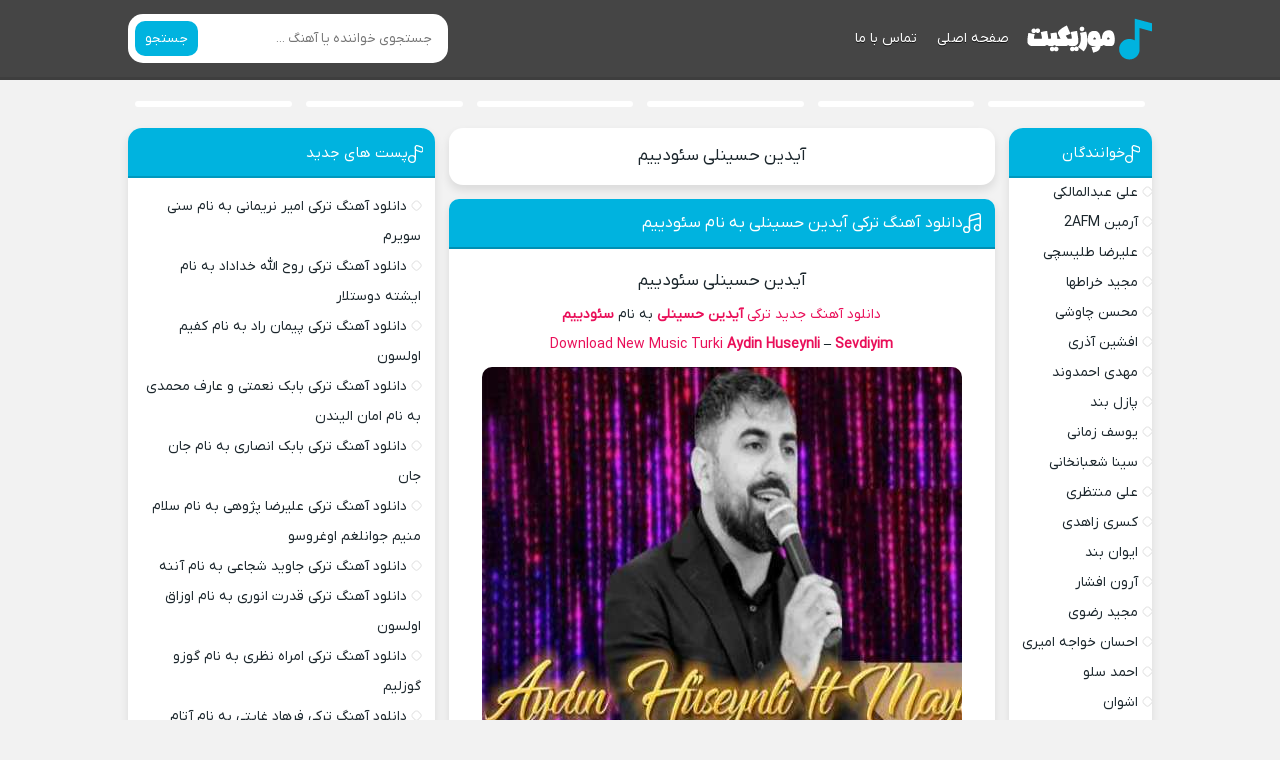

--- FILE ---
content_type: text/html; charset=UTF-8
request_url: https://sibmusic.ir/tag/%D8%A2%DB%8C%D8%AF%DB%8C%D9%86-%D8%AD%D8%B3%DB%8C%D9%86%D9%84%DB%8C-%D8%B3%D8%A6%D9%88%D8%AF%DB%8C%DB%8C%D9%85/
body_size: 12450
content:
<!DOCTYPE html><html dir="rtl" lang="fa-IR"><head><meta charset="UTF-8"><meta name="viewport" content="width=device-width, initial-scale=1"><title>بایگانی‌های آیدین حسینلی سئودییم - سیب موزیک</title><meta name='robots' content='index, follow, max-image-preview:large, max-snippet:-1, max-video-preview:-1' /><link rel="canonical" href="https://sibmusic.ir/tag/آیدین-حسینلی-سئودییم/" /><meta property="og:locale" content="fa_IR" /><meta property="og:type" content="article" /><meta property="og:title" content="بایگانی‌های آیدین حسینلی سئودییم" /><meta property="og:url" content="https://sibmusic.ir/tag/آیدین-حسینلی-سئودییم/" /><meta property="og:site_name" content="سیب موزیک" /><meta name="twitter:card" content="summary_large_image" /> <script type="application/ld+json" class="yoast-schema-graph">{"@context":"https://schema.org","@graph":[{"@type":"CollectionPage","@id":"https://sibmusic.ir/tag/%d8%a2%db%8c%d8%af%db%8c%d9%86-%d8%ad%d8%b3%db%8c%d9%86%d9%84%db%8c-%d8%b3%d8%a6%d9%88%d8%af%db%8c%db%8c%d9%85/","url":"https://sibmusic.ir/tag/%d8%a2%db%8c%d8%af%db%8c%d9%86-%d8%ad%d8%b3%db%8c%d9%86%d9%84%db%8c-%d8%b3%d8%a6%d9%88%d8%af%db%8c%db%8c%d9%85/","name":"بایگانی‌های آیدین حسینلی سئودییم - سیب موزیک","isPartOf":{"@id":"https://sibmusic.ir/#website"},"primaryImageOfPage":{"@id":"https://sibmusic.ir/tag/%d8%a2%db%8c%d8%af%db%8c%d9%86-%d8%ad%d8%b3%db%8c%d9%86%d9%84%db%8c-%d8%b3%d8%a6%d9%88%d8%af%db%8c%db%8c%d9%85/#primaryimage"},"image":{"@id":"https://sibmusic.ir/tag/%d8%a2%db%8c%d8%af%db%8c%d9%86-%d8%ad%d8%b3%db%8c%d9%86%d9%84%db%8c-%d8%b3%d8%a6%d9%88%d8%af%db%8c%db%8c%d9%85/#primaryimage"},"thumbnailUrl":"","breadcrumb":{"@id":"https://sibmusic.ir/tag/%d8%a2%db%8c%d8%af%db%8c%d9%86-%d8%ad%d8%b3%db%8c%d9%86%d9%84%db%8c-%d8%b3%d8%a6%d9%88%d8%af%db%8c%db%8c%d9%85/#breadcrumb"},"inLanguage":"fa-IR"},{"@type":"ImageObject","inLanguage":"fa-IR","@id":"https://sibmusic.ir/tag/%d8%a2%db%8c%d8%af%db%8c%d9%86-%d8%ad%d8%b3%db%8c%d9%86%d9%84%db%8c-%d8%b3%d8%a6%d9%88%d8%af%db%8c%db%8c%d9%85/#primaryimage","url":"","contentUrl":""},{"@type":"BreadcrumbList","@id":"https://sibmusic.ir/tag/%d8%a2%db%8c%d8%af%db%8c%d9%86-%d8%ad%d8%b3%db%8c%d9%86%d9%84%db%8c-%d8%b3%d8%a6%d9%88%d8%af%db%8c%db%8c%d9%85/#breadcrumb","itemListElement":[{"@type":"ListItem","position":1,"name":"خانه","item":"https://sibmusic.ir/"},{"@type":"ListItem","position":2,"name":"آیدین حسینلی سئودییم"}]},{"@type":"WebSite","@id":"https://sibmusic.ir/#website","url":"https://sibmusic.ir/","name":"سیب موزیک","description":"","potentialAction":[{"@type":"SearchAction","target":{"@type":"EntryPoint","urlTemplate":"https://sibmusic.ir/?s={search_term_string}"},"query-input":{"@type":"PropertyValueSpecification","valueRequired":true,"valueName":"search_term_string"}}],"inLanguage":"fa-IR"}]}</script> <link rel="alternate" type="application/rss+xml" title="سیب موزیک &raquo; آیدین حسینلی سئودییم خوراک برچسب" href="https://sibmusic.ir/tag/%d8%a2%db%8c%d8%af%db%8c%d9%86-%d8%ad%d8%b3%db%8c%d9%86%d9%84%db%8c-%d8%b3%d8%a6%d9%88%d8%af%db%8c%db%8c%d9%85/feed/" /><link data-optimized="2" rel="stylesheet" href="https://sibmusic.ir/wp-content/litespeed/css/f77ca739395750d6c7029960cfb856b1.css?ver=89dd8" /><link rel="https://api.w.org/" href="https://sibmusic.ir/wp-json/" /><link rel="alternate" title="JSON" type="application/json" href="https://sibmusic.ir/wp-json/wp/v2/tags/14381" /><meta name="generator" content="WordPress 6.9" /><link rel="preload" as="font" href="https://sibmusic.ir/wp-content/themes/Musiceet/assets/fonts/iranyekan.woff2" crossorigin><link rel="icon" type="image/png" href=" https://sibmusic.ir/wp-content/themes/Musiceet/assets/image/favicon.png"><meta name="theme-color" content="#00b3df"><meta name="google-site-verification" content="0jIRm3yqy83YOB8k78_i5wySZ8ab5tJob_FwrWcAt-E" /></head><body><header class="header"><div class="width flex"><nav class="flex"><a class="textlogo" href="https://sibmusic.ir" title="سیب موزیک" rel="home"><span>سیب موزیک</span></a><ul class="flex"><li><a href="https://sibmusic.ir/">صفحه اصلی</a></li><li><a href="https://sibmusic.ir/contact-us/">تماس با ما</a></li></ul></nav><form class="search flex" method="get" action="https://sibmusic.ir"><input name="s" value="" placeholder="جستجوی خواننده یا آهنگ ..." type="text" required="required" oninvalid="this.setCustomValidity('لطفا متنی برای جستجو انتخاب کنيد')" oninput="setCustomValidity('')"><button>جستجو</button></form></div></header><div class="specials width"><ul class="flex"><li><a href="https://sibmusic.ir/%da%af%d8%b1%d8%b4%d8%a7-%d8%b1%d8%b6%d8%a7%db%8c%db%8c-%d8%b3%d8%aa%d8%a7%d8%b1%d9%87/" title="دانلود آهنگ گرشا رضایی به نام ستاره">
<span>گرشا رضایی - ستاره</span>
</a></li><li><a href="https://sibmusic.ir/%d9%85%d8%ad%d8%b3%d9%86-%da%86%d8%a7%d9%88%d8%b4%db%8c-%d8%b1%d9%87%d8%a7%db%8c%d9%85-%da%a9%d9%86-2/" title="دانلود آهنگ محسن چاوشی به نام رهایم کن">
<span>محسن چاوشی - رهایم کن</span>
</a></li><li><a href="https://sibmusic.ir/%d8%ad%d8%a7%d9%85%d8%af-%d8%a8%d8%b1%d8%a7%d8%af%d8%b1%d8%a7%d9%86-%d9%85%d8%a7%d9%87-%d8%b9%d8%b3%d9%84/" title="دانلود آهنگ حامد برادران به نام ماه عسل">
<span>حامد برادران - ماه عسل</span>
</a></li><li><a href="https://sibmusic.ir/%d8%a7%d8%ad%d9%85%d8%af-%d8%b3%d9%84%d9%88-%d8%b2%db%8c%d8%a8%d8%a7%db%8c-%d8%a8%db%8c-%d8%af%d9%84/" title="دانلود آهنگ احمد سلو به نام زیبای بی دل">
<span>احمد سلو - زیبای بی دل</span>
</a></li><li><a href="https://sibmusic.ir/%d8%a7%d9%85%db%8c%d9%86-%d8%b1%d8%b3%d8%aa%d9%85%db%8c-%d8%a2%db%8c-%d8%aa%d9%88/" title="دانلود آهنگ امین رستمی به نام آی تو">
<span>امین رستمی - آی تو</span>
</a></li><li><a href="https://sibmusic.ir/%d9%85%d9%87%d8%b1%d8%a7%d8%af-%d8%ac%d9%85-%d9%be%d8%b1%d9%88%d8%a7%d8%b2/" title="دانلود آهنگ مهراد جم به نام پرواز">
<span>مهراد جم - پرواز</span>
</a></li></ul></div><div class="width flex2"><div class="mright flex"><div class="mcenter"><div class="sbox hding"><h1><a href="https://sibmusic.ir/tag/%d8%a2%db%8c%d8%af%db%8c%d9%86-%d8%ad%d8%b3%db%8c%d9%86%d9%84%db%8c-%d8%b3%d8%a6%d9%88%d8%af%db%8c%db%8c%d9%85/" title="آیدین حسینلی سئودییم">آیدین حسینلی سئودییم</a></h1></div><article class="posts"><header><h2><a title="دانلود آهنگ ترکی آیدین حسینلی به نام سئودییم" rel="bookmark" href="https://sibmusic.ir/%d8%a2%db%8c%d8%af%db%8c%d9%86-%d8%ad%d8%b3%db%8c%d9%86%d9%84%db%8c-%d8%b3%d8%a6%d9%88%d8%af%db%8c%db%8c%d9%85/">دانلود آهنگ ترکی آیدین حسینلی به نام سئودییم</a></h2></header><div class="the_content"><h2>آیدین حسینلی سئودییم</h2><p><a href="https://sibmusic.ir/">دانلود آهنگ جدید ترکی</a> <strong><a href="https://sibmusic.ir/tag/%d8%a2%db%8c%d8%af%db%8c%d9%86-%d8%ad%d8%b3%db%8c%d9%86%d9%84%db%8c/">آیدین حسینلی</a></strong> به نام <strong><a href="https://sibmusic.ir/tag/%d8%b3%d8%a6%d9%88%d8%af%db%8c%db%8c%d9%85/">سئودییم</a></strong></p><p><a>Download New Music Turki</a> <strong><a href="https://sibmusic.ir/tag/aydin-huseynli/">Aydin Huseynli</a></strong> &#8211; <strong><a href="https://sibmusic.ir/tag/sevdiyim/">Sevdiyim</a></strong></p><p><img data-lazyloaded="1" src="[data-uri]" fetchpriority="high" decoding="async" title="دانلود آهنگ ترکی آیدین حسینلی به نام سئودییم" data-src="https://sibmusic.ir/wp-content/uploads/aydin-huseynli-sevdiyim.jpg" alt="دانلود آهنگ ترکی آیدین حسینلی به نام سئودییم" width="480" height="480" /><noscript><img fetchpriority="high" decoding="async" title="دانلود آهنگ ترکی آیدین حسینلی به نام سئودییم" src="https://sibmusic.ir/wp-content/uploads/aydin-huseynli-sevdiyim.jpg" alt="دانلود آهنگ ترکی آیدین حسینلی به نام سئودییم" width="480" height="480" /></noscript></p><h3>آیدین حسینلی &#8211; سئودییم</h3><p>Aydin Huseynli &#8211; Sevdiyim » New Download Music Turki » With In 320 And 128 Quality Free Links In SibMusic</p><p>همینک میتوانید از وب سایت <a href="https://sibmusic.ir/">سیب موزیک</a> دانلود کنید آهنگ ترکی جدید و فوق العاده احساسی و دلنشین آیدین حسینلی &#8230; با عنوان سئودییم همراه با تکست و کیفیت های اورجینال MP3</p>
<audio src="https://dl.sibmusic.ir/music/1401/05/01/Aydin Huseynli - Sevdiyim.mp3" controls controlslist="noplaybackrate">مرورگر شما از Player ساپورت نمی کند.</audio></div><footer class="flex"><ul class="flex"><li class="cat"><a href="https://sibmusic.ir/category/turkimusic/" rel="category tag">آهنگ ترکی</a></li><li class="time">۱ مرداد ۱۴۰۱</li><li class="cmmnts">0 نظر</li></ul>
<a class="more" href="https://sibmusic.ir/%d8%a2%db%8c%d8%af%db%8c%d9%86-%d8%ad%d8%b3%db%8c%d9%86%d9%84%db%8c-%d8%b3%d8%a6%d9%88%d8%af%db%8c%db%8c%d9%85/" title="دانلود آهنگ ترکی آیدین حسینلی به نام سئودییم">ادامه مطلب + دانلود ...</a></footer></article></div><aside class="sidebar right"><section class="sbox"><header><h4>خوانندگان</h4></header><div class="menu-%d8%ae%d9%88%d8%a7%d9%86%d9%86%d8%af%da%af%d8%a7%d9%86-container"><ul id="menu-%d8%ae%d9%88%d8%a7%d9%86%d9%86%d8%af%da%af%d8%a7%d9%86" class="menu"><li id="menu-item-12481" class="menu-item menu-item-type-custom menu-item-object-custom menu-item-12481"><a href="https://sibmusic.ir/tag/%d8%b9%d9%84%db%8c-%d8%b9%d8%a8%d8%af%d8%a7%d9%84%d9%85%d8%a7%d9%84%da%a9%db%8c/">علی عبدالمالکی</a></li><li id="menu-item-12482" class="menu-item menu-item-type-custom menu-item-object-custom menu-item-12482"><a href="https://sibmusic.ir/tag/armin-2afm/">آرمین 2AFM</a></li><li id="menu-item-12483" class="menu-item menu-item-type-custom menu-item-object-custom menu-item-12483"><a href="https://sibmusic.ir/tag/%d8%b9%d9%84%db%8c%d8%b1%d8%b6%d8%a7-%d8%b7%d9%84%db%8c%d8%b3%da%86%db%8c/">علیرضا طلیسچی</a></li><li id="menu-item-12484" class="menu-item menu-item-type-custom menu-item-object-custom menu-item-12484"><a href="https://sibmusic.ir/tag/%d9%85%d8%ac%db%8c%d8%af-%d8%ae%d8%b1%d8%a7%d8%b7%d9%87%d8%a7/">مجید خراطها</a></li><li id="menu-item-12485" class="menu-item menu-item-type-custom menu-item-object-custom menu-item-12485"><a href="https://sibmusic.ir/tag/%d9%85%d8%ad%d8%b3%d9%86-%da%86%d8%a7%d9%88%d8%b4%db%8c/">محسن چاوشی</a></li><li id="menu-item-12486" class="menu-item menu-item-type-custom menu-item-object-custom menu-item-12486"><a href="https://sibmusic.ir/tag/%d8%a7%d9%81%d8%b4%db%8c%d9%86-%d8%a2%d8%b0%d8%b1%db%8c/">افشین آذری</a></li><li id="menu-item-12487" class="menu-item menu-item-type-custom menu-item-object-custom menu-item-12487"><a href="https://sibmusic.ir/tag/%d9%85%d9%87%d8%af%db%8c-%d8%a7%d8%ad%d9%85%d8%af%d9%88%d9%86%d8%af/">مهدی احمدوند</a></li><li id="menu-item-12488" class="menu-item menu-item-type-custom menu-item-object-custom menu-item-12488"><a href="https://sibmusic.ir/tag/%d9%be%d8%a7%d8%b2%d9%84-%d8%a8%d9%86%d8%af/">پازل بند</a></li><li id="menu-item-12489" class="menu-item menu-item-type-custom menu-item-object-custom menu-item-12489"><a href="https://sibmusic.ir/tag/%db%8c%d9%88%d8%b3%d9%81-%d8%b2%d9%85%d8%a7%d9%86%db%8c/">یوسف زمانی</a></li><li id="menu-item-12490" class="menu-item menu-item-type-custom menu-item-object-custom menu-item-12490"><a href="https://sibmusic.ir/tag/%d8%b3%db%8c%d9%86%d8%a7-%d8%b4%d8%b9%d8%a8%d8%a7%d9%86%d8%ae%d8%a7%d9%86%db%8c/">سینا شعبانخانی</a></li><li id="menu-item-12491" class="menu-item menu-item-type-custom menu-item-object-custom menu-item-12491"><a href="https://sibmusic.ir/tag/%d8%b9%d9%84%db%8c-%d9%85%d9%86%d8%aa%d8%b8%d8%b1%db%8c/">علی منتظری</a></li><li id="menu-item-12492" class="menu-item menu-item-type-custom menu-item-object-custom menu-item-12492"><a href="https://sibmusic.ir/tag/%da%a9%d8%b3%d8%b1%db%8c-%d8%b2%d8%a7%d9%87%d8%af%db%8c/">کسری زاهدی</a></li><li id="menu-item-12493" class="menu-item menu-item-type-custom menu-item-object-custom menu-item-12493"><a href="https://sibmusic.ir/tag/%d8%a7%db%8c%d9%88%d8%a7%d9%86-%d8%a8%d9%86%d8%af/">ایوان بند</a></li><li id="menu-item-12494" class="menu-item menu-item-type-custom menu-item-object-custom menu-item-12494"><a href="https://sibmusic.ir/tag/%d8%a2%d8%b1%d9%88%d9%86-%d8%a7%d9%81%d8%b4%d8%a7%d8%b1/">آرون افشار</a></li><li id="menu-item-12495" class="menu-item menu-item-type-custom menu-item-object-custom menu-item-12495"><a href="https://sibmusic.ir/tag/%d9%85%d8%ac%db%8c%d8%af-%d8%b1%d8%b6%d9%88%db%8c/">مجید رضوی</a></li><li id="menu-item-12496" class="menu-item menu-item-type-custom menu-item-object-custom menu-item-12496"><a href="https://sibmusic.ir/tag/%d8%a7%d8%ad%d8%b3%d8%a7%d9%86-%d8%ae%d9%88%d8%a7%d8%ac%d9%87-%d8%a7%d9%85%db%8c%d8%b1%db%8c/">احسان خواجه امیری</a></li><li id="menu-item-12497" class="menu-item menu-item-type-custom menu-item-object-custom menu-item-12497"><a href="https://sibmusic.ir/tag/%d8%a7%d8%ad%d9%85%d8%af-%d8%b3%d9%84%d9%88/">احمد سلو</a></li><li id="menu-item-12498" class="menu-item menu-item-type-custom menu-item-object-custom menu-item-12498"><a href="https://sibmusic.ir/tag/%d8%a7%d8%b4%d9%88%d8%a7%d9%86/">اشوان</a></li><li id="menu-item-12499" class="menu-item menu-item-type-custom menu-item-object-custom menu-item-12499"><a href="https://sibmusic.ir/tag/%d8%a2%d8%b5%d9%81-%d8%a2%d8%b1%db%8c%d8%a7/">آصف آریا</a></li><li id="menu-item-12500" class="menu-item menu-item-type-custom menu-item-object-custom menu-item-12500"><a href="https://sibmusic.ir/tag/%d8%a7%d9%85%db%8c%d9%86-%d8%b1%d8%b3%d8%aa%d9%85%db%8c/">امین رستمی</a></li><li id="menu-item-12501" class="menu-item menu-item-type-custom menu-item-object-custom menu-item-12501"><a href="https://sibmusic.ir/tag/%d8%a7%d9%85%d9%88-%d8%a8%d9%86%d8%af/">امو بند</a></li><li id="menu-item-12502" class="menu-item menu-item-type-custom menu-item-object-custom menu-item-12502"><a href="https://sibmusic.ir/tag/%d8%a7%d9%85%db%8c%d8%af-%d8%ac%d9%87%d8%a7%d9%86/">امید جهان</a></li><li id="menu-item-12503" class="menu-item menu-item-type-custom menu-item-object-custom menu-item-12503"><a href="https://sibmusic.ir/tag/%d8%a7%d9%85%db%8c%d8%b1-%d8%b9%d8%a8%d8%a7%d8%b3-%da%af%d9%84%d8%a7%d8%a8/">امیر عباس گلاب</a></li><li id="menu-item-12504" class="menu-item menu-item-type-custom menu-item-object-custom menu-item-12504"><a href="https://sibmusic.ir/tag/%d8%a7%d8%ad%d9%85%d8%af-%d8%b5%d9%81%d8%a7%db%8c%db%8c/">احمد صفایی</a></li><li id="menu-item-12505" class="menu-item menu-item-type-custom menu-item-object-custom menu-item-12505"><a href="https://sibmusic.ir/tag/%d8%a7%db%8c%d9%85%d8%a7%d9%86-%d8%ba%d9%84%d8%a7%d9%85%db%8c/">ایمان غلامی</a></li><li id="menu-item-12506" class="menu-item menu-item-type-custom menu-item-object-custom menu-item-12506"><a href="https://sibmusic.ir/tag/%d8%a7%d9%85%db%8c%d9%86-%d8%ad%d8%a8%db%8c%d8%a8%db%8c/">امین حبیبی</a></li><li id="menu-item-12507" class="menu-item menu-item-type-custom menu-item-object-custom menu-item-12507"><a href="https://sibmusic.ir/tag/%d8%a7%d9%85%db%8c%d8%b1-%d8%b9%d8%b8%db%8c%d9%85%db%8c/">امیر عظیمی</a></li><li id="menu-item-12508" class="menu-item menu-item-type-custom menu-item-object-custom menu-item-12508"><a href="https://sibmusic.ir/tag/%d8%a7%d9%85%db%8c%d8%af-%d8%ad%d8%a7%d8%ac%db%8c%d9%84%db%8c/">امید حاجیلی</a></li><li id="menu-item-12509" class="menu-item menu-item-type-custom menu-item-object-custom menu-item-12509"><a href="https://sibmusic.ir/tag/%d8%a7%d9%85%db%8c%d9%86-%d8%a8%d8%a7%d9%86%db%8c/">امین بانی</a></li><li id="menu-item-12510" class="menu-item menu-item-type-custom menu-item-object-custom menu-item-12510"><a href="https://sibmusic.ir/tag/%d8%a7%db%8c%d9%87%d8%a7%d9%85/">ایهام</a></li><li id="menu-item-12511" class="menu-item menu-item-type-custom menu-item-object-custom menu-item-12511"><a href="https://sibmusic.ir/tag/%d8%a8%d9%87%d9%86%d8%a7%d9%85-%d8%a8%d8%a7%d9%86%db%8c/">بهنام بانی</a></li><li id="menu-item-12512" class="menu-item menu-item-type-custom menu-item-object-custom menu-item-12512"><a href="https://sibmusic.ir/tag/%d8%a8%d8%a7%d8%a8%da%a9-%d8%ac%d9%87%d8%a7%d9%86%d8%a8%d8%ae%d8%b4/">بابک جهانبخش</a></li><li id="menu-item-12513" class="menu-item menu-item-type-custom menu-item-object-custom menu-item-12513"><a href="https://sibmusic.ir/tag/%d8%a8%d8%a7%d8%a8%da%a9-%d9%85%d8%a7%d9%81%db%8c/">بابک مافی</a></li><li id="menu-item-12514" class="menu-item menu-item-type-custom menu-item-object-custom menu-item-12514"><a href="https://sibmusic.ir/tag/%d8%a8%d9%86%db%8c%d8%a7%d9%85%db%8c%d9%86-%d8%a8%d9%87%d8%a7%d8%af%d8%b1%db%8c/">بنیامین بهادری</a></li></ul></div></section><section class="sbox"><header><h4>تبلیغات متنی</h4></header><div class="menu-%d9%be%db%8c%d9%88%d9%86%d8%af%d9%87%d8%a7-container"><ul id="menu-%d9%be%db%8c%d9%88%d9%86%d8%af%d9%87%d8%a7" class="menu"><li id="menu-item-9961" class="menu-item menu-item-type-custom menu-item-object-custom menu-item-9961"><a href="https://asmusic.ir/">آهنگ جدید</a></li><li id="menu-item-54" class="menu-item menu-item-type-custom menu-item-object-custom menu-item-54"><a href="https://ardabilmusic.com/">آهنگ ترکی</a></li><li id="menu-item-53" class="menu-item menu-item-type-custom menu-item-object-custom menu-item-53"><a href="https://asmusic.ir/music/">دانلود آهنگ</a></li><li id="menu-item-5575" class="menu-item menu-item-type-custom menu-item-object-custom menu-item-5575"><a href="https://ir-samsung.ir/samsung-tv/">تعمیر تلویزیون سامسونگ</a></li><li id="menu-item-55" class="menu-item menu-item-type-custom menu-item-object-custom menu-item-55"><a href="https://turk1music.ir/">آهنگ ترکی</a></li><li id="menu-item-58" class="menu-item menu-item-type-custom menu-item-object-custom menu-item-58"><a href="https://iran-lg.ir/tv-repair/">تعمیر تلویزیون ال جی</a></li><li id="menu-item-57" class="menu-item menu-item-type-custom menu-item-object-custom menu-item-57"><a href="https://ir-panasonic.ir/%DA%AF%D8%B1%D9%85-%D9%86%DA%A9%D8%B1%D8%AF%D9%86-%D9%85%D8%A7%DB%8C%DA%A9%D8%B1%D9%88%D9%81%D8%B1/">علت گرم نکردن مایکروفر</a></li><li id="menu-item-5574" class="menu-item menu-item-type-custom menu-item-object-custom menu-item-5574"><a href="https://hypercamp.ir/">لوازم کمپ و کوهنوردی</a></li><li id="menu-item-5573" class="menu-item menu-item-type-custom menu-item-object-custom menu-item-5573"><a href="https://iran-lg.ir/washing-machine/">نمایندگی لباسشویی ال جی</a></li><li id="menu-item-56" class="menu-item menu-item-type-custom menu-item-object-custom menu-item-56"><a href="https://tabriz-service.ir/samsung-tv-repair/">تعمیر تلویزیون سامسونگ</a></li></ul></div></section></aside></div><aside class="sidebar left"><section class="sbox"><header><h4>پست های جدید</h4></header><ul><li><a href="https://sibmusic.ir/%d8%a7%d9%85%db%8c%d8%b1-%d9%86%d8%b1%db%8c%d9%85%d8%a7%d9%86%db%8c-%d8%b3%d9%86%db%8c-%d8%b3%d9%88%db%8c%d8%b1%d9%85/" title="دانلود آهنگ ترکی امیر نریمانی به نام سنی سویرم">دانلود آهنگ ترکی امیر نریمانی به نام سنی سویرم</a></li><li><a href="https://sibmusic.ir/%d8%b1%d9%88%d8%ad-%d8%a7%d9%84%d9%84%d9%87-%d8%ae%d8%af%d8%a7%d8%af%d8%a7%d8%af-%d8%a7%db%8c%d8%b4%d8%aa%d9%87-%d8%af%d9%88%d8%b3%d8%aa%d9%84%d8%a7%d8%b1/" title="دانلود آهنگ ترکی روح الله خداداد به نام ایشته دوستلار">دانلود آهنگ ترکی روح الله خداداد به نام ایشته دوستلار</a></li><li><a href="https://sibmusic.ir/%d9%be%db%8c%d9%85%d8%a7%d9%86-%d8%b1%d8%a7%d8%af-%da%a9%d9%81%db%8c%d9%85-%d8%a7%d9%88%d9%84%d8%b3%d9%88%d9%86/" title="دانلود آهنگ ترکی پیمان راد به نام کفیم اولسون">دانلود آهنگ ترکی پیمان راد به نام کفیم اولسون</a></li><li><a href="https://sibmusic.ir/%d8%a8%d8%a7%d8%a8%da%a9-%d9%86%d8%b9%d9%85%d8%aa%db%8c-%d9%88-%d8%b9%d8%a7%d8%b1%d9%81-%d9%85%d8%ad%d9%85%d8%af%db%8c-%d8%a7%d9%85%d8%a7%d9%86-%d8%a7%d9%84%db%8c%d9%86%d8%af%d9%86/" title="دانلود آهنگ ترکی بابک نعمتی و عارف محمدی به نام امان الیندن">دانلود آهنگ ترکی بابک نعمتی و عارف محمدی به نام امان الیندن</a></li><li><a href="https://sibmusic.ir/%d8%a8%d8%a7%d8%a8%da%a9-%d8%a7%d9%86%d8%b5%d8%a7%d8%b1%db%8c-%d8%ac%d8%a7%d9%86-%d8%ac%d8%a7%d9%86/" title="دانلود آهنگ ترکی بابک انصاری به نام جان جان">دانلود آهنگ ترکی بابک انصاری به نام جان جان</a></li><li><a href="https://sibmusic.ir/%d8%b9%d9%84%db%8c%d8%b1%d8%b6%d8%a7-%d9%be%da%98%d9%88%d9%87%db%8c-%d8%b3%d9%84%d8%a7%d9%85-%d9%85%d9%86%db%8c%d9%85-%d8%ac%d9%88%d8%a7%d9%86%d9%84%d8%ba%d9%85-%d8%a7%d9%88%d8%ba%d8%b1%d9%88%d8%b3/" title="دانلود آهنگ ترکی علیرضا پژوهی به نام سلام منیم جوانلغم اوغروسو">دانلود آهنگ ترکی علیرضا پژوهی به نام سلام منیم جوانلغم اوغروسو</a></li><li><a href="https://sibmusic.ir/%d8%ac%d8%a7%d9%88%db%8c%d8%af-%d8%b4%d8%ac%d8%a7%d8%b9%db%8c-%d8%a2%d9%86%d9%86%d9%87/" title="دانلود آهنگ ترکی جاوید شجاعی به نام آننه">دانلود آهنگ ترکی جاوید شجاعی به نام آننه</a></li><li><a href="https://sibmusic.ir/%d9%82%d8%af%d8%b1%d8%aa-%d8%a7%d9%86%d9%88%d8%b1%db%8c-%d8%a7%d9%88%d8%b2%d8%a7%d9%82-%d8%a7%d9%88%d9%84%d8%b3%d9%88%d9%86/" title="دانلود آهنگ ترکی قدرت انوری به نام اوزاق اولسون">دانلود آهنگ ترکی قدرت انوری به نام اوزاق اولسون</a></li><li><a href="https://sibmusic.ir/%d8%a7%d9%85%d8%b1%d8%a7%d9%87-%d9%86%d8%b8%d8%b1%db%8c-%da%af%d9%88%d8%b2%d9%88-%da%af%d9%88%d8%b2%d9%84%db%8c%d9%85/" title="دانلود آهنگ ترکی امراه نظری به نام گوزو گوزلیم">دانلود آهنگ ترکی امراه نظری به نام گوزو گوزلیم</a></li><li><a href="https://sibmusic.ir/%d9%81%d8%b1%d9%87%d8%a7%d8%af-%d8%ba%d8%a7%db%8c%d8%aa%db%8c-%d8%a2%d8%aa%d8%a7%d9%85/" title="دانلود آهنگ ترکی فرهاد غایتی به نام آتام">دانلود آهنگ ترکی فرهاد غایتی به نام آتام</a></li><li><a href="https://sibmusic.ir/%d8%b9%d9%84%db%8c-%d9%82%d9%86%d8%a8%d8%b1%db%8c-%d8%a2%d8%aa%d8%a7-%d8%ac%d8%a7%d9%86/" title="دانلود آهنگ ترکی علی قنبری به نام آتا جان">دانلود آهنگ ترکی علی قنبری به نام آتا جان</a></li><li><a href="https://sibmusic.ir/%d8%a7%d9%85%db%8c%d8%af-%d8%ac%d8%b9%d9%81%d8%b1%d8%ae%d8%a7%d9%86%db%8c-%d9%be%d8%a7%d9%be%d9%88%d8%b1%db%8c-2/" title="دانلود آهنگ ترکی امید جعفرخانی به نام پاپوری 2">دانلود آهنگ ترکی امید جعفرخانی به نام پاپوری 2</a></li><li><a href="https://sibmusic.ir/%d8%a7%da%a9%d8%a8%d8%b1-%d9%be%d9%86%d8%a7%d9%87%db%8c-%db%8c%d8%a7%d9%86%d8%af%db%8c%d8%b1%d8%af%db%8c%d9%86/" title="دانلود آهنگ ترکی اکبر پناهی به نام یاندیردین">دانلود آهنگ ترکی اکبر پناهی به نام یاندیردین</a></li><li><a href="https://sibmusic.ir/%d9%85%d9%87%d8%af%db%8c-%d9%85%d8%b9%d8%b1%d9%81%d8%aa-%d8%a8%db%8c%d9%84%db%8c%d8%b1%d8%b3%d9%86%da%a9%db%8c/" title="دانلود آهنگ ترکی مهدی معرفت به نام بیلیرسنکی">دانلود آهنگ ترکی مهدی معرفت به نام بیلیرسنکی</a></li><li><a href="https://sibmusic.ir/%d9%85%d9%87%d8%af%db%8c-%d9%85%d8%b9%d8%b1%d9%81%d8%aa-%da%af%d9%88%d8%b2-%db%8c%d8%a7%d8%b4%db%8c/" title="دانلود آهنگ ترکی مهدی معرفت به نام گوز یاشی">دانلود آهنگ ترکی مهدی معرفت به نام گوز یاشی</a></li></ul></section></aside></div><footer class="footer"><div class="width flex2"><div class="footbox"><h5>آهنگ فارسی</h5><ul><li><a title="دانلود آهنگ حامیم به نام قلبمو پس به من بده" href="https://sibmusic.ir/%d8%ad%d8%a7%d9%85%db%8c%d9%85-%d9%82%d9%84%d8%a8%d9%85%d9%88-%d9%be%d8%b3-%d8%a8%d9%87-%d9%85%d9%86-%d8%a8%d8%af%d9%87/">دانلود آهنگ حامیم به نام قلبمو پس به من بده</a></li><li><a title="دانلود آهنگ حامد همایون به نام فرشته" href="https://sibmusic.ir/%d8%ad%d8%a7%d9%85%d8%af-%d9%87%d9%85%d8%a7%db%8c%d9%88%d9%86-%d9%81%d8%b1%d8%b4%d8%aa%d9%87/">دانلود آهنگ حامد همایون به نام فرشته</a></li><li><a title="دانلود آهنگ ماکان بند به نام رویایی تاریک" href="https://sibmusic.ir/%d9%85%d8%a7%da%a9%d8%a7%d9%86-%d8%a8%d9%86%d8%af-%d8%b1%d9%88%db%8c%d8%a7%db%8c%db%8c-%d8%aa%d8%a7%d8%b1%db%8c%da%a9/">دانلود آهنگ ماکان بند به نام رویایی تاریک</a></li><li><a title="دانلود آهنگ علی بابایی به نام از تو دلگیرم" href="https://sibmusic.ir/%d8%b9%d9%84%db%8c-%d8%a8%d8%a7%d8%a8%d8%a7%db%8c%db%8c-%d8%a7%d8%b2-%d8%aa%d9%88-%d8%af%d9%84%da%af%db%8c%d8%b1%d9%85/">دانلود آهنگ علی بابایی به نام از تو دلگیرم</a></li><li><a title="دانلود آهنگ علی بوران به نام بیا فکر کن" href="https://sibmusic.ir/%d8%b9%d9%84%db%8c-%d8%a8%d9%88%d8%b1%d8%a7%d9%86-%d8%a8%db%8c%d8%a7-%d9%81%da%a9%d8%b1-%da%a9%d9%86/">دانلود آهنگ علی بوران به نام بیا فکر کن</a></li></ul></div><div class="footbox"><h5>آهنگ ترکی</h5><ul><li><a title="دانلود آهنگ ترکی امیر نریمانی به نام سنی سویرم" href="https://sibmusic.ir/%d8%a7%d9%85%db%8c%d8%b1-%d9%86%d8%b1%db%8c%d9%85%d8%a7%d9%86%db%8c-%d8%b3%d9%86%db%8c-%d8%b3%d9%88%db%8c%d8%b1%d9%85/">دانلود آهنگ ترکی امیر نریمانی به نام سنی سویرم</a></li><li><a title="دانلود آهنگ ترکی روح الله خداداد به نام ایشته دوستلار" href="https://sibmusic.ir/%d8%b1%d9%88%d8%ad-%d8%a7%d9%84%d9%84%d9%87-%d8%ae%d8%af%d8%a7%d8%af%d8%a7%d8%af-%d8%a7%db%8c%d8%b4%d8%aa%d9%87-%d8%af%d9%88%d8%b3%d8%aa%d9%84%d8%a7%d8%b1/">دانلود آهنگ ترکی روح الله خداداد به نام ایشته دوستلار</a></li><li><a title="دانلود آهنگ ترکی پیمان راد به نام کفیم اولسون" href="https://sibmusic.ir/%d9%be%db%8c%d9%85%d8%a7%d9%86-%d8%b1%d8%a7%d8%af-%da%a9%d9%81%db%8c%d9%85-%d8%a7%d9%88%d9%84%d8%b3%d9%88%d9%86/">دانلود آهنگ ترکی پیمان راد به نام کفیم اولسون</a></li><li><a title="دانلود آهنگ ترکی بابک نعمتی و عارف محمدی به نام امان الیندن" href="https://sibmusic.ir/%d8%a8%d8%a7%d8%a8%da%a9-%d9%86%d8%b9%d9%85%d8%aa%db%8c-%d9%88-%d8%b9%d8%a7%d8%b1%d9%81-%d9%85%d8%ad%d9%85%d8%af%db%8c-%d8%a7%d9%85%d8%a7%d9%86-%d8%a7%d9%84%db%8c%d9%86%d8%af%d9%86/">دانلود آهنگ ترکی بابک نعمتی و عارف محمدی به نام امان الیندن</a></li><li><a title="دانلود آهنگ ترکی بابک انصاری به نام جان جان" href="https://sibmusic.ir/%d8%a8%d8%a7%d8%a8%da%a9-%d8%a7%d9%86%d8%b5%d8%a7%d8%b1%db%8c-%d8%ac%d8%a7%d9%86-%d8%ac%d8%a7%d9%86/">دانلود آهنگ ترکی بابک انصاری به نام جان جان</a></li></ul></div><div class="footbox"><h5>مداحی</h5><ul><li><a title="دانلود نوحه علی رضایی به نام گلدیم مزارون اوسته" href="https://sibmusic.ir/%d9%86%d9%88%d8%ad%d9%87-%d8%b9%d9%84%db%8c-%d8%b1%d8%b6%d8%a7%db%8c%db%8c-%da%af%d9%84%d8%af%db%8c%d9%85-%d9%85%d8%b2%d8%a7%d8%b1%d9%88%d9%86-%d8%a7%d9%88%d8%b3%d8%aa%d9%87/">دانلود نوحه علی رضایی به نام گلدیم مزارون اوسته</a></li><li><a title="دانلود نوحه فراز سیدان به نام چاره سیز قالانلار" href="https://sibmusic.ir/%d9%86%d9%88%d8%ad%d9%87-%d9%81%d8%b1%d8%a7%d8%b2-%d8%b3%db%8c%d8%af%d8%a7%d9%86-%da%86%d8%a7%d8%b1%d9%87-%d8%b3%db%8c%d8%b2-%d9%82%d8%a7%d9%84%d8%a7%d9%86%d9%84%d8%a7%d8%b1/">دانلود نوحه فراز سیدان به نام چاره سیز قالانلار</a></li><li><a title="دانلود نوحه فراز سیدان به نام علی اصغر" href="https://sibmusic.ir/%d9%86%d9%88%d8%ad%d9%87-%d9%81%d8%b1%d8%a7%d8%b2-%d8%b3%db%8c%d8%af%d8%a7%d9%86-%d8%b9%d9%84%db%8c-%d8%a7%d8%b5%d8%ba%d8%b1/">دانلود نوحه فراز سیدان به نام علی اصغر</a></li><li><a title="دانلود نوحه کیوان افتخاری به نام میدان بیداری" href="https://sibmusic.ir/%d9%86%d9%88%d8%ad%d9%87-%da%a9%db%8c%d9%88%d8%a7%d9%86-%d8%a7%d9%81%d8%aa%d8%ae%d8%a7%d8%b1%db%8c-%d9%85%db%8c%d8%af%d8%a7%d9%86-%d8%a8%db%8c%d8%af%d8%a7%d8%b1%db%8c/">دانلود نوحه کیوان افتخاری به نام میدان بیداری</a></li><li><a title="دانلود نوحه مهران بیداری به نام اربعین" href="https://sibmusic.ir/%d9%86%d9%88%d8%ad%d9%87-%d9%85%d9%87%d8%b1%d8%a7%d9%86-%d8%a8%db%8c%d8%af%d8%a7%d8%b1%db%8c-%d8%a7%d8%b1%d8%a8%d8%b9%db%8c%d9%86/">دانلود نوحه مهران بیداری به نام اربعین</a></li></ul></div><div class="copyright"><p>تمامی حقوق مطالب برای سیب موزیک محفوظ است و هرگونه کپی برداری بدون ذکر منبع ممنوع می باشد.</p><p><a rel="nofollow" href="https://vebeet.com/portfolio/wordpress-theme-design/" target="_blank" title="طراحی قالب وردپرس">طراحی قالب وردپرس</a> : <a rel="nofollow" href="https://vebeet.com" target="_blank" title="وبیت">وبیت</a></p></div></div></footer><div class="msct_svg"><svg xmlns="http://www.w3.org/2000/svg" xmlns:xlink="http://www.w3.org/1999/xlink" viewBox="0 0 245.09 26.36"><defs><symbol id="instagram" data-name="instagram" viewBox="0 0 26 26"><path d="M13,0C9.47,0,9,0,7.64.08a9.45,9.45,0,0,0-3.15.6,6.34,6.34,0,0,0-2.31,1.5A6.34,6.34,0,0,0,.68,4.49a9.45,9.45,0,0,0-.6,3.15C0,9,0,9.47,0,13s0,4,.08,5.36a9.45,9.45,0,0,0,.6,3.15,6.62,6.62,0,0,0,3.81,3.81,9.45,9.45,0,0,0,3.15.6C9,26,9.47,26,13,26s4,0,5.36-.08a9.45,9.45,0,0,0,3.15-.6,6.62,6.62,0,0,0,3.81-3.81,9.45,9.45,0,0,0,.6-3.15C26,17,26,16.53,26,13s0-4-.08-5.36a9.45,9.45,0,0,0-.6-3.15A6.62,6.62,0,0,0,21.51.68a9.45,9.45,0,0,0-3.15-.6C17,0,16.53,0,13,0Zm0,2.34c3.47,0,3.88,0,5.25.08a7.22,7.22,0,0,1,2.42.45,3.81,3.81,0,0,1,1.49,1,3.81,3.81,0,0,1,1,1.49,7.22,7.22,0,0,1,.45,2.42c.06,1.37.08,1.78.08,5.25s0,3.88-.08,5.25a7.42,7.42,0,0,1-.46,2.42,4.09,4.09,0,0,1-1,1.49,3.93,3.93,0,0,1-1.5,1,7.16,7.16,0,0,1-2.42.45c-1.38.06-1.79.08-5.26.08s-3.89,0-5.27-.08a7.42,7.42,0,0,1-2.42-.46,4.09,4.09,0,0,1-1.49-1,4,4,0,0,1-1-1.5,7.16,7.16,0,0,1-.45-2.42c0-1.36-.07-1.79-.07-5.25s0-3.88.07-5.26A7.16,7.16,0,0,1,2.81,5.3a3.87,3.87,0,0,1,1-1.5,3.74,3.74,0,0,1,1.49-1,7.34,7.34,0,0,1,2.41-.46c1.38-.05,1.78-.06,5.26-.06Zm0,4a6.68,6.68,0,0,0-4.72,11.4,6.69,6.69,0,0,0,4.72,2A6.68,6.68,0,0,0,13,6.32Zm0,11A4.33,4.33,0,1,1,17.33,13,4.33,4.33,0,0,1,13,17.33ZM21.5,6.06A1.61,1.61,0,0,1,21,7.13a1.56,1.56,0,0,1-2.64-1.07A1.53,1.53,0,0,1,18.84,5,1.55,1.55,0,0,1,21,5,1.53,1.53,0,0,1,21.5,6.06Z"/></symbol><symbol id="telegram" data-name="telegram" viewBox="0 0 27.3 26"><path d="M19.89,8.28c.84-1,1.67-3.22-1.82-.48-3.25,2.59-6.54,5.14-9.84,7.65A3.58,3.58,0,0,1,5,15.53C2.93,14.81.48,13.84.48,13.84s-1.66-1.21,1.19-2.5c0,0,12.08-5.71,16.27-7.73,1.6-.8,7-3.38,7-3.38S27.5-.9,27.29,1.84c-.07,1.13-.63,5.08-1.19,9.34-.84,6-1.74,12.65-1.74,12.65S24.22,25.68,23,26a5.25,5.25,0,0,1-3.49-1.45c-.28-.24-5.23-3.86-7-5.64a1.46,1.46,0,0,1-.43-.57,1.54,1.54,0,0,1-.15-.74,1.83,1.83,0,0,1,.18-.73,1.51,1.51,0,0,1,.47-.53Q16.3,12.4,19.89,8.28Z"/></symbol><symbol id="x" data-name="x" viewBox="0 0 28.19 26"><path d="M22.2,0h4.32L17.08,11,28.19,26h-8.7l-6.81-9.09L4.88,26H.56l10.1-11.78L0,0H8.92l6.16,8.31ZM20.68,23.36h2.4L7.62,2.5H5.05Z"/></symbol><symbol id="whatsup" data-name="whatsup" viewBox="0 0 22 22"><path d="M11.2,0A10.76,10.76,0,0,0,.4,10.72,10.65,10.65,0,0,0,2,16.25L0,22l6-1.9a10.82,10.82,0,0,0,16-9.38A10.76,10.76,0,0,0,11.2,0Zm5.37,14.79A2.78,2.78,0,0,1,14.66,16c-.51,0-.52.39-3.28-.81a11.44,11.44,0,0,1-4.56-4.3A5.27,5.27,0,0,1,5.81,8,3,3,0,0,1,6.86,5.79a1.11,1.11,0,0,1,.74-.32h.52c.16,0,.41,0,.61.53s.71,1.92.78,2.06a.51.51,0,0,1,0,.48A1.86,1.86,0,0,1,9.22,9c-.14.16-.3.35-.43.47s-.29.27-.14.55A8.16,8.16,0,0,0,10.11,12a7.44,7.44,0,0,0,2.16,1.44c.28.15.44.13.6,0s.72-.78.92-1,.37-.22.62-.12,1.58.82,1.85,1,.46.23.52.34A2.37,2.37,0,0,1,16.57,14.79Z"/></symbol><symbol id="linkedin" data-name="linkedin" viewBox="0 0 26 26"><g id="Page-1"><g id="Dribbble-Light-Preview"><g id="icons"><path id="linkedin-_161_" data-name="linkedin-[#161]" d="M26,26H20.8V16.9c0-2.49-1.1-3.89-3.08-3.89-2.14,0-3.42,1.45-3.42,3.89V26H9.1V9.1h5.2V11a6.27,6.27,0,0,1,5.31-2.86C23.29,8.14,26,10.38,26,15V26ZM3.17,6.4A3.2,3.2,0,1,1,6.35,3.2,3.19,3.19,0,0,1,3.17,6.4ZM0,26H6.5V9.1H0Z" fill-rule="evenodd"/></g></g></g></symbol><symbol id="facebook" data-name="facebook" viewBox="0 0 12.52 26"><g id="_7935ec95c421cee6d86eb22ecd11b7e3" data-name="7935ec95c421cee6d86eb22ecd11b7e3"><path d="M7.64,6.19V8.56h4.25l-.46,3.78H7.64V26h-5V12.34H0V8.56H2.62V5.7c0-1.42-.11-2.09.49-3.19S5.41,0,8.35,0a23,23,0,0,1,4.17.32l-.63,4A9.19,9.19,0,0,0,9.09,4C8.17,4.21,7.64,4.78,7.64,6.19Z"/></g></symbol><symbol id="eitaa" data-name="eitaa" viewBox="0 0 25.37 26"><g id="Isolation_Mode" data-name="Isolation Mode"><path d="M7.25,0H18.12a7.27,7.27,0,0,1,7.25,7.24v3.5c-3.57,1.61-7.18,9.54-12.44,7.82a4.54,4.54,0,0,0-1.5,2.53,4.51,4.51,0,0,1-3.66-4.57c-3-2.19-.53-6.24,1.87-7.87,5.15-3.48,12.3-.48,8.32,2-2.42,1.52-7.58,2.52-7-1.2a2.67,2.67,0,0,0-.62,4.43c-1.58,1.55-1.27,4.41.42,5.34,1.71-4.43,7.66-3.85,10.06-9.13,1.81-4-.87-8.51-6.23-7.82-4,.53-7.84,3.94-9.74,8S3.16,19.88,7.11,22.65c4.66,3.26,9.61.24,12.61-3.71,1.76-2.32,3.31-4.9,5.65-6.39v6.2A7.27,7.27,0,0,1,18.12,26H7.25A7.27,7.27,0,0,1,0,18.75V7.25A7.27,7.27,0,0,1,7.25,0Z" fill-rule="evenodd"/></g></symbol><symbol id="aparat" data-name="aparat" viewBox="0 0 26 26"><g id="icon--white"><path d="M11.22.77,8.83.14A4,4,0,0,0,3.9,3L3.3,5.25A12.34,12.34,0,0,1,11.22.77Z"/><path d="M.72,15l-.58,2.2A4,4,0,0,0,3,22.1l2.3.61A12.32,12.32,0,0,1,.72,15Z"/><path d="M23,3.9l-2.57-.68a12.32,12.32,0,0,1,4.72,8.26l.7-2.65A4,4,0,0,0,23,3.9Z"/><path d="M14.72,25.21l2.45.65A4,4,0,0,0,22.1,23l.69-2.6A12.33,12.33,0,0,1,14.72,25.21Z"/><path d="M13,1.73A11.27,11.27,0,1,0,24.27,13,11.26,11.26,0,0,0,13,1.73ZM6.62,7.35a3.22,3.22,0,1,1,2.55,3.77A3.21,3.21,0,0,1,6.62,7.35Zm4.68,9.74a3.22,3.22,0,1,1-2.55-3.77A3.23,3.23,0,0,1,11.3,17.09Zm1.37-2.61a1.42,1.42,0,0,1-1.14-1.67,1.43,1.43,0,1,1,2.81.54A1.42,1.42,0,0,1,12.67,14.48Zm6.71,4.17a3.22,3.22,0,1,1-2.55-3.77A3.21,3.21,0,0,1,19.38,18.65Zm-2.13-6A3.22,3.22,0,1,1,21,10.13,3.22,3.22,0,0,1,17.25,12.68Z"/></g></symbol><symbol id="rubika" data-name="rubika" viewBox="0 0 23 26"><path d="M22.88,6.77a1.59,1.59,0,0,0-.12-.27l0,0v0a1.39,1.39,0,0,0-.15-.19,1.75,1.75,0,0,0-.48-.42L17.69,3.3l-.89-.52L12.39.24h0A1.74,1.74,0,0,0,11.8,0l-.3,0-.3,0a1.67,1.67,0,0,0-.58.2L6.2,2.78l-.9.52L.9,5.84a1.79,1.79,0,0,0-.49.42,1.33,1.33,0,0,0-.14.19l0,0c0,.09-.09.18-.13.27A1.9,1.9,0,0,0,0,7.4V18.6a1.9,1.9,0,0,0,.11.63c0,.09.08.18.13.27l0,.05a1.33,1.33,0,0,0,.14.19,1.6,1.6,0,0,0,.49.41L5.3,22.7l.3.17.3.17h0l.3.18,4.4,2.54.05,0a1.78,1.78,0,0,0,.55.18,1.52,1.52,0,0,0,.6,0,1.72,1.72,0,0,0,.54-.18l4.46-2.57.3-.18h0l.3-.17.29-.17,4.41-2.55a1.57,1.57,0,0,0,.48-.41,1.39,1.39,0,0,0,.15-.19v0l0,0a1.59,1.59,0,0,0,.12-.27A1.68,1.68,0,0,0,23,18.6V7.4A1.68,1.68,0,0,0,22.88,6.77ZM17.4,22.18V16.75l4.66,2.69a1.28,1.28,0,0,1-.26.2Zm5-3.58a1.65,1.65,0,0,1,0,.32l-4.67-2.69,4.71-2.71Zm-5.6,3.58-4.55-2.63-.15-.08,4.7-2.72Zm-4.74,3.08a.93.93,0,0,1-.26.1V20l4.7,2.72-4.4,2.54ZM5.6,22.18,1.19,19.64a1.57,1.57,0,0,1-.25-.2l1.78-1L5.6,16.75Zm-5-8.66,4.7,2.71L.64,18.92a1.12,1.12,0,0,1,0-.32Zm5-9.7V9.25L.94,6.56a1.57,1.57,0,0,1,.25-.2ZM11.8.64a1,1,0,0,1,.29.11L16.5,3.3,11.8,6ZM22.1,13l-4.7,2.72V10.28ZM10.75,19.55,6.2,22.18V16.75l4.7,2.72Zm.45-.6L6.5,16.23l-.3-.17V10.28l5,2.89ZM6.5,9.77l4.7-2.72.3-.17.3.17,4.7,2.72-5,2.89Zm4.4-3.24L6.2,9.25V3.82Zm1.2,0,4.7-2.71V9.25ZM10.91.75A1,1,0,0,1,11.2.64V6L6.5,3.3,10.9.76ZM.6,7.4a1.12,1.12,0,0,1,0-.32L5.3,9.77.6,12.48Zm5,2.88v5.44L.9,13ZM11.2,20v5.38a.82.82,0,0,1-.26-.1L6.5,22.7Zm5.6-3.92-.3.17L11.8,19V13.17l5-2.89Zm.6-12.24,4.4,2.54a1.28,1.28,0,0,1,.26.2L17.4,9.25Zm5,3.26a1.65,1.65,0,0,1,0,.32v5.08L17.69,9.77Z"/></symbol></defs></svg></div><script type="speculationrules">{"prefetch":[{"source":"document","where":{"and":[{"href_matches":"/*"},{"not":{"href_matches":["/wp-*.php","/wp-admin/*","/wp-content/uploads/*","/wp-content/*","/wp-content/plugins/*","/wp-content/themes/Musiceet/*","/*\\?(.+)"]}},{"not":{"selector_matches":"a[rel~=\"nofollow\"]"}},{"not":{"selector_matches":".no-prefetch, .no-prefetch a"}}]},"eagerness":"conservative"}]}</script> <script data-no-optimize="1">window.lazyLoadOptions=Object.assign({},{threshold:300},window.lazyLoadOptions||{});!function(t,e){"object"==typeof exports&&"undefined"!=typeof module?module.exports=e():"function"==typeof define&&define.amd?define(e):(t="undefined"!=typeof globalThis?globalThis:t||self).LazyLoad=e()}(this,function(){"use strict";function e(){return(e=Object.assign||function(t){for(var e=1;e<arguments.length;e++){var n,a=arguments[e];for(n in a)Object.prototype.hasOwnProperty.call(a,n)&&(t[n]=a[n])}return t}).apply(this,arguments)}function o(t){return e({},at,t)}function l(t,e){return t.getAttribute(gt+e)}function c(t){return l(t,vt)}function s(t,e){return function(t,e,n){e=gt+e;null!==n?t.setAttribute(e,n):t.removeAttribute(e)}(t,vt,e)}function i(t){return s(t,null),0}function r(t){return null===c(t)}function u(t){return c(t)===_t}function d(t,e,n,a){t&&(void 0===a?void 0===n?t(e):t(e,n):t(e,n,a))}function f(t,e){et?t.classList.add(e):t.className+=(t.className?" ":"")+e}function _(t,e){et?t.classList.remove(e):t.className=t.className.replace(new RegExp("(^|\\s+)"+e+"(\\s+|$)")," ").replace(/^\s+/,"").replace(/\s+$/,"")}function g(t){return t.llTempImage}function v(t,e){!e||(e=e._observer)&&e.unobserve(t)}function b(t,e){t&&(t.loadingCount+=e)}function p(t,e){t&&(t.toLoadCount=e)}function n(t){for(var e,n=[],a=0;e=t.children[a];a+=1)"SOURCE"===e.tagName&&n.push(e);return n}function h(t,e){(t=t.parentNode)&&"PICTURE"===t.tagName&&n(t).forEach(e)}function a(t,e){n(t).forEach(e)}function m(t){return!!t[lt]}function E(t){return t[lt]}function I(t){return delete t[lt]}function y(e,t){var n;m(e)||(n={},t.forEach(function(t){n[t]=e.getAttribute(t)}),e[lt]=n)}function L(a,t){var o;m(a)&&(o=E(a),t.forEach(function(t){var e,n;e=a,(t=o[n=t])?e.setAttribute(n,t):e.removeAttribute(n)}))}function k(t,e,n){f(t,e.class_loading),s(t,st),n&&(b(n,1),d(e.callback_loading,t,n))}function A(t,e,n){n&&t.setAttribute(e,n)}function O(t,e){A(t,rt,l(t,e.data_sizes)),A(t,it,l(t,e.data_srcset)),A(t,ot,l(t,e.data_src))}function w(t,e,n){var a=l(t,e.data_bg_multi),o=l(t,e.data_bg_multi_hidpi);(a=nt&&o?o:a)&&(t.style.backgroundImage=a,n=n,f(t=t,(e=e).class_applied),s(t,dt),n&&(e.unobserve_completed&&v(t,e),d(e.callback_applied,t,n)))}function x(t,e){!e||0<e.loadingCount||0<e.toLoadCount||d(t.callback_finish,e)}function M(t,e,n){t.addEventListener(e,n),t.llEvLisnrs[e]=n}function N(t){return!!t.llEvLisnrs}function z(t){if(N(t)){var e,n,a=t.llEvLisnrs;for(e in a){var o=a[e];n=e,o=o,t.removeEventListener(n,o)}delete t.llEvLisnrs}}function C(t,e,n){var a;delete t.llTempImage,b(n,-1),(a=n)&&--a.toLoadCount,_(t,e.class_loading),e.unobserve_completed&&v(t,n)}function R(i,r,c){var l=g(i)||i;N(l)||function(t,e,n){N(t)||(t.llEvLisnrs={});var a="VIDEO"===t.tagName?"loadeddata":"load";M(t,a,e),M(t,"error",n)}(l,function(t){var e,n,a,o;n=r,a=c,o=u(e=i),C(e,n,a),f(e,n.class_loaded),s(e,ut),d(n.callback_loaded,e,a),o||x(n,a),z(l)},function(t){var e,n,a,o;n=r,a=c,o=u(e=i),C(e,n,a),f(e,n.class_error),s(e,ft),d(n.callback_error,e,a),o||x(n,a),z(l)})}function T(t,e,n){var a,o,i,r,c;t.llTempImage=document.createElement("IMG"),R(t,e,n),m(c=t)||(c[lt]={backgroundImage:c.style.backgroundImage}),i=n,r=l(a=t,(o=e).data_bg),c=l(a,o.data_bg_hidpi),(r=nt&&c?c:r)&&(a.style.backgroundImage='url("'.concat(r,'")'),g(a).setAttribute(ot,r),k(a,o,i)),w(t,e,n)}function G(t,e,n){var a;R(t,e,n),a=e,e=n,(t=Et[(n=t).tagName])&&(t(n,a),k(n,a,e))}function D(t,e,n){var a;a=t,(-1<It.indexOf(a.tagName)?G:T)(t,e,n)}function S(t,e,n){var a;t.setAttribute("loading","lazy"),R(t,e,n),a=e,(e=Et[(n=t).tagName])&&e(n,a),s(t,_t)}function V(t){t.removeAttribute(ot),t.removeAttribute(it),t.removeAttribute(rt)}function j(t){h(t,function(t){L(t,mt)}),L(t,mt)}function F(t){var e;(e=yt[t.tagName])?e(t):m(e=t)&&(t=E(e),e.style.backgroundImage=t.backgroundImage)}function P(t,e){var n;F(t),n=e,r(e=t)||u(e)||(_(e,n.class_entered),_(e,n.class_exited),_(e,n.class_applied),_(e,n.class_loading),_(e,n.class_loaded),_(e,n.class_error)),i(t),I(t)}function U(t,e,n,a){var o;n.cancel_on_exit&&(c(t)!==st||"IMG"===t.tagName&&(z(t),h(o=t,function(t){V(t)}),V(o),j(t),_(t,n.class_loading),b(a,-1),i(t),d(n.callback_cancel,t,e,a)))}function $(t,e,n,a){var o,i,r=(i=t,0<=bt.indexOf(c(i)));s(t,"entered"),f(t,n.class_entered),_(t,n.class_exited),o=t,i=a,n.unobserve_entered&&v(o,i),d(n.callback_enter,t,e,a),r||D(t,n,a)}function q(t){return t.use_native&&"loading"in HTMLImageElement.prototype}function H(t,o,i){t.forEach(function(t){return(a=t).isIntersecting||0<a.intersectionRatio?$(t.target,t,o,i):(e=t.target,n=t,a=o,t=i,void(r(e)||(f(e,a.class_exited),U(e,n,a,t),d(a.callback_exit,e,n,t))));var e,n,a})}function B(e,n){var t;tt&&!q(e)&&(n._observer=new IntersectionObserver(function(t){H(t,e,n)},{root:(t=e).container===document?null:t.container,rootMargin:t.thresholds||t.threshold+"px"}))}function J(t){return Array.prototype.slice.call(t)}function K(t){return t.container.querySelectorAll(t.elements_selector)}function Q(t){return c(t)===ft}function W(t,e){return e=t||K(e),J(e).filter(r)}function X(e,t){var n;(n=K(e),J(n).filter(Q)).forEach(function(t){_(t,e.class_error),i(t)}),t.update()}function t(t,e){var n,a,t=o(t);this._settings=t,this.loadingCount=0,B(t,this),n=t,a=this,Y&&window.addEventListener("online",function(){X(n,a)}),this.update(e)}var Y="undefined"!=typeof window,Z=Y&&!("onscroll"in window)||"undefined"!=typeof navigator&&/(gle|ing|ro)bot|crawl|spider/i.test(navigator.userAgent),tt=Y&&"IntersectionObserver"in window,et=Y&&"classList"in document.createElement("p"),nt=Y&&1<window.devicePixelRatio,at={elements_selector:".lazy",container:Z||Y?document:null,threshold:300,thresholds:null,data_src:"src",data_srcset:"srcset",data_sizes:"sizes",data_bg:"bg",data_bg_hidpi:"bg-hidpi",data_bg_multi:"bg-multi",data_bg_multi_hidpi:"bg-multi-hidpi",data_poster:"poster",class_applied:"applied",class_loading:"litespeed-loading",class_loaded:"litespeed-loaded",class_error:"error",class_entered:"entered",class_exited:"exited",unobserve_completed:!0,unobserve_entered:!1,cancel_on_exit:!0,callback_enter:null,callback_exit:null,callback_applied:null,callback_loading:null,callback_loaded:null,callback_error:null,callback_finish:null,callback_cancel:null,use_native:!1},ot="src",it="srcset",rt="sizes",ct="poster",lt="llOriginalAttrs",st="loading",ut="loaded",dt="applied",ft="error",_t="native",gt="data-",vt="ll-status",bt=[st,ut,dt,ft],pt=[ot],ht=[ot,ct],mt=[ot,it,rt],Et={IMG:function(t,e){h(t,function(t){y(t,mt),O(t,e)}),y(t,mt),O(t,e)},IFRAME:function(t,e){y(t,pt),A(t,ot,l(t,e.data_src))},VIDEO:function(t,e){a(t,function(t){y(t,pt),A(t,ot,l(t,e.data_src))}),y(t,ht),A(t,ct,l(t,e.data_poster)),A(t,ot,l(t,e.data_src)),t.load()}},It=["IMG","IFRAME","VIDEO"],yt={IMG:j,IFRAME:function(t){L(t,pt)},VIDEO:function(t){a(t,function(t){L(t,pt)}),L(t,ht),t.load()}},Lt=["IMG","IFRAME","VIDEO"];return t.prototype={update:function(t){var e,n,a,o=this._settings,i=W(t,o);{if(p(this,i.length),!Z&&tt)return q(o)?(e=o,n=this,i.forEach(function(t){-1!==Lt.indexOf(t.tagName)&&S(t,e,n)}),void p(n,0)):(t=this._observer,o=i,t.disconnect(),a=t,void o.forEach(function(t){a.observe(t)}));this.loadAll(i)}},destroy:function(){this._observer&&this._observer.disconnect(),K(this._settings).forEach(function(t){I(t)}),delete this._observer,delete this._settings,delete this.loadingCount,delete this.toLoadCount},loadAll:function(t){var e=this,n=this._settings;W(t,n).forEach(function(t){v(t,e),D(t,n,e)})},restoreAll:function(){var e=this._settings;K(e).forEach(function(t){P(t,e)})}},t.load=function(t,e){e=o(e);D(t,e)},t.resetStatus=function(t){i(t)},t}),function(t,e){"use strict";function n(){e.body.classList.add("litespeed_lazyloaded")}function a(){console.log("[LiteSpeed] Start Lazy Load"),o=new LazyLoad(Object.assign({},t.lazyLoadOptions||{},{elements_selector:"[data-lazyloaded]",callback_finish:n})),i=function(){o.update()},t.MutationObserver&&new MutationObserver(i).observe(e.documentElement,{childList:!0,subtree:!0,attributes:!0})}var o,i;t.addEventListener?t.addEventListener("load",a,!1):t.attachEvent("onload",a)}(window,document);</script><script defer src="https://static.cloudflareinsights.com/beacon.min.js/vcd15cbe7772f49c399c6a5babf22c1241717689176015" integrity="sha512-ZpsOmlRQV6y907TI0dKBHq9Md29nnaEIPlkf84rnaERnq6zvWvPUqr2ft8M1aS28oN72PdrCzSjY4U6VaAw1EQ==" data-cf-beacon='{"version":"2024.11.0","token":"4be1b2bb6df44accb5d85e8054964996","r":1,"server_timing":{"name":{"cfCacheStatus":true,"cfEdge":true,"cfExtPri":true,"cfL4":true,"cfOrigin":true,"cfSpeedBrain":true},"location_startswith":null}}' crossorigin="anonymous"></script>
</body></html>
<!-- Page optimized by LiteSpeed Cache @2026-01-19 01:24:15 -->

<!-- Page supported by LiteSpeed Cache 7.6.2 on 2026-01-19 01:24:15 -->